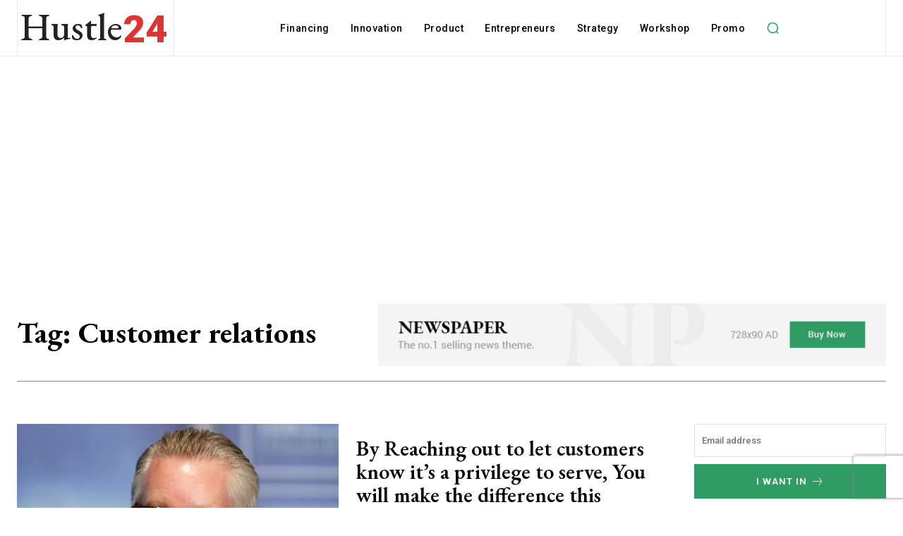

--- FILE ---
content_type: text/html; charset=utf-8
request_url: https://www.google.com/recaptcha/api2/aframe
body_size: 267
content:
<!DOCTYPE HTML><html><head><meta http-equiv="content-type" content="text/html; charset=UTF-8"></head><body><script nonce="XwPAACbeOfBxse5QFpnv6g">/** Anti-fraud and anti-abuse applications only. See google.com/recaptcha */ try{var clients={'sodar':'https://pagead2.googlesyndication.com/pagead/sodar?'};window.addEventListener("message",function(a){try{if(a.source===window.parent){var b=JSON.parse(a.data);var c=clients[b['id']];if(c){var d=document.createElement('img');d.src=c+b['params']+'&rc='+(localStorage.getItem("rc::a")?sessionStorage.getItem("rc::b"):"");window.document.body.appendChild(d);sessionStorage.setItem("rc::e",parseInt(sessionStorage.getItem("rc::e")||0)+1);localStorage.setItem("rc::h",'1770046467239');}}}catch(b){}});window.parent.postMessage("_grecaptcha_ready", "*");}catch(b){}</script></body></html>